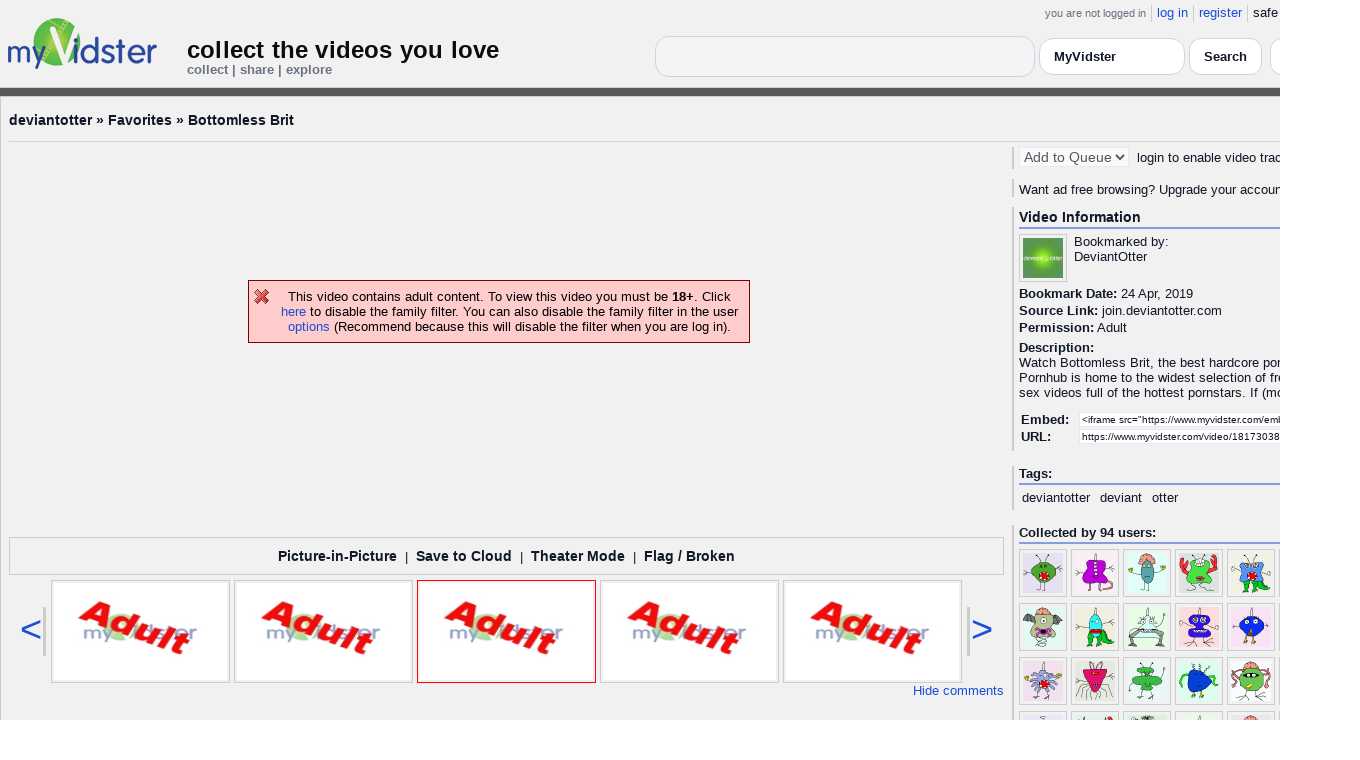

--- FILE ---
content_type: text/javascript
request_url: https://api.myvidster.com/video-js5/videojs-seek-buttons.js?v=26
body_size: 1573
content:
/**
 * videojs-seek-buttons
 * @version 1.3.0
 * @copyright 2018 Ben Clifford
 * @license Apache-2.0
 */
(function (global, factory) {
	typeof exports === 'object' && typeof module !== 'undefined' ? module.exports = factory(require('video.js')) :
	typeof define === 'function' && define.amd ? define(['video.js'], factory) :
	(global.videojsSeekButtons = factory(global.videojs));
}(this, (function (videojs) { 'use strict';

videojs = 'default' in videojs ? videojs['default'] : videojs;

var version = "1.3.0";

var classCallCheck = function (instance, Constructor) {
  if (!(instance instanceof Constructor)) {
    throw new TypeError("Cannot call a class as a function");
  }
};











var inherits = function (subClass, superClass) {
  if (typeof superClass !== "function" && superClass !== null) {
    throw new TypeError("Super expression must either be null or a function, not " + typeof superClass);
  }

  subClass.prototype = Object.create(superClass && superClass.prototype, {
    constructor: {
      value: subClass,
      enumerable: false,
      writable: true,
      configurable: true
    }
  });
  if (superClass) Object.setPrototypeOf ? Object.setPrototypeOf(subClass, superClass) : subClass.__proto__ = superClass;
};











var possibleConstructorReturn = function (self, call) {
  if (!self) {
    throw new ReferenceError("this hasn't been initialised - super() hasn't been called");
  }

  return call && (typeof call === "object" || typeof call === "function") ? call : self;
};

var Button = videojs.getComponent('Button');
var Component = videojs.getComponent('Component');

// Default options for the plugin.
var defaults$$1 = {};

// Cross-compatibility for Video.js 5 and 6.
var registerPlugin = videojs.registerPlugin || videojs.plugin;
// const dom = videojs.dom || videojs;

/**
 * Function to invoke when the player is ready.
 *
 * This is a great place for your plugin to initialize itself. When this
 * function is called, the player will have its DOM and child components
 * in place.
 *
 * @function onPlayerReady
 * @param    {Player} player
 *           A Video.js player object.
 *
 * @param    {Object} [options={}]
 *           A plain object containing options for the plugin.
 */
var onPlayerReady = function onPlayerReady(player, options) {

  player.addClass('vjs-seek-buttons');

  if (options.forward && options.forward > 0) {
    player.controlBar.seekForward = player.controlBar.addChild('seekButton', {
      direction: 'forward',
      seconds: options.forward
    });
    player.controlBar.el().insertBefore(player.controlBar.seekForward.el(), player.controlBar.el().firstChild.nextSibling);
  }

  if (options.back && options.back > 0) {
    player.controlBar.seekBack = player.controlBar.addChild('seekButton', {
      direction: 'back',
      seconds: options.back
    });
    player.controlBar.el().insertBefore(player.controlBar.seekBack.el(), player.controlBar.el().firstChild.nextSibling);
  }
};

/**
 * A video.js plugin.
 *
 * In the plugin function, the value of `this` is a video.js `Player`
 * instance. You cannot rely on the player being in a "ready" state here,
 * depending on how the plugin is invoked. This may or may not be important
 * to you; if not, remove the wait for "ready"!
 *
 * @function seekButtons
 * @param    {Object} [options={}]
 *           An object of options left to the plugin author to define.
 */
var seekButtons = function seekButtons(options) {
  var _this = this;

  this.ready(function () {
    onPlayerReady(_this, videojs.mergeOptions(defaults$$1, options));
  });
};

/**
 * Button to seek forward/back
 *
 * @param {Player|Object} player
 * @param {Object=} options
 * @extends Button
 * @class SeekToggle
 */

var SeekButton = function (_Button) {
  inherits(SeekButton, _Button);

  function SeekButton(player, options) {
    classCallCheck(this, SeekButton);

    var _this2 = possibleConstructorReturn(this, _Button.call(this, player, options));

    if (_this2.options_.direction === 'forward') {
      _this2.controlText(_this2.localize('Seek forward {{seconds}} seconds').replace('{{seconds}}', _this2.options_.seconds));
    } else if (_this2.options_.direction === 'back') {
      _this2.controlText(_this2.localize('Seek back {{seconds}} seconds').replace('{{seconds}}', _this2.options_.seconds));
    }
    return _this2;
  }

  SeekButton.prototype.buildCSSClass = function buildCSSClass() {
    /* Each button will have the classes:
       `vjs-seek-button`
       `skip-forward` or `skip-back`
       `skip-n` where `n` is the number of seconds
       So you could have a generic icon for "skip back" and a more
       specific one for "skip back 30 seconds"
    */
    return 'vjs-seek-button skip-' + this.options_.direction + ' ' + ('skip-' + this.options_.seconds + ' ' + _Button.prototype.buildCSSClass.call(this));
  };

  SeekButton.prototype.handleClick = function handleClick() {
    var now = this.player_.currentTime();

    if (this.options_.direction === 'forward') {
      this.player_.currentTime(now + this.options_.seconds);
    } else if (this.options_.direction === 'back') {
      this.player_.currentTime(now - this.options_.seconds);
    }
  };

  return SeekButton;
}(Button);

Component.registerComponent('SeekButton', SeekButton);

// Register the plugin with video.js.
registerPlugin('seekButtons', seekButtons);

// Include the version number.
seekButtons.VERSION = version;

return seekButtons;

})));


--- FILE ---
content_type: text/javascript
request_url: https://api.myvidster.com/video-js5/videojs.pip.js?v=26
body_size: 2024
content:
(function e(t,n,r){function s(o,u){if(!n[o]){if(!t[o]){var a=typeof require=="function"&&require;if(!u&&a)return a(o,!0);if(i)return i(o,!0);var f=new Error("Cannot find module '"+o+"'");throw f.code="MODULE_NOT_FOUND",f}var l=n[o]={exports:{}};t[o][0].call(l.exports,function(e){var n=t[o][1][e];return s(n?n:e)},l,l.exports,e,t,n,r)}return n[o].exports}var i=typeof require=="function"&&require;for(var o=0;o<r.length;o++)s(r[o]);return s})({1:[function(require,module,exports){
(function (global){
'use strict';
var _createClass = (function () { function defineProperties(target, props) { for (var i = 0; i < props.length; i++) { var descriptor = props[i]; descriptor.enumerable = descriptor.enumerable || false; descriptor.configurable = true; if ('value' in descriptor) descriptor.writable = true; Object.defineProperty(target, descriptor.key, descriptor); } } return function (Constructor, protoProps, staticProps) { if (protoProps) defineProperties(Constructor.prototype, protoProps); if (staticProps) defineProperties(Constructor, staticProps); return Constructor; }; })();

var _get = function get(_x, _x2, _x3) { var _again = true; _function: while (_again) { var object = _x, property = _x2, receiver = _x3; _again = false; if (object === null) object = Function.prototype; var desc = Object.getOwnPropertyDescriptor(object, property); if (desc === undefined) { var parent = Object.getPrototypeOf(object); if (parent === null) { return undefined; } else { _x = parent; _x2 = property; _x3 = receiver; _again = true; desc = parent = undefined; continue _function; } } else if ('value' in desc) { return desc.value; } else { var getter = desc.get; if (getter === undefined) { return undefined; } return getter.call(receiver); } } };

function _interopRequireDefault(obj) { return obj && obj.__esModule ? obj : { 'default': obj }; }

function _classCallCheck(instance, Constructor) { if (!(instance instanceof Constructor)) { throw new TypeError('Cannot call a class as a function'); } }

function _inherits(subClass, superClass) { if (typeof superClass !== 'function' && superClass !== null) { throw new TypeError('Super expression must either be null or a function, not ' + typeof superClass); } subClass.prototype = Object.create(superClass && superClass.prototype, { constructor: { value: subClass, enumerable: false, writable: true, configurable: true } }); if (superClass) Object.setPrototypeOf ? Object.setPrototypeOf(subClass, superClass) : subClass.__proto__ = superClass; }

var _videoJs = (typeof window !== "undefined" ? window['videojs'] : typeof global !== "undefined" ? global['videojs'] : null);

var _videoJs2 = _interopRequireDefault(_videoJs);

var Component = _videoJs2['default'].getComponent('Component');
var Button = _videoJs2['default'].getComponent('Button');

var PipToggle = (function (_Button) {
  _inherits(PipToggle, _Button);

  function PipToggle(player, options) {
    _classCallCheck(this, PipToggle);

    _get(Object.getPrototypeOf(PipToggle.prototype), 'constructor', this).call(this, player, options);
    var toggle = this;
    var video = player.el().getElementsByTagName('video')[0];
    video.addEventListener('webkitpresentationmodechanged', function (event) {
      toggle.updateState(video.webkitPresentationMode);
    });

	video.addEventListener('enterpictureinpicture', function (event) {
		$("a").attr("target","_blank");

		$("#sfeed a").attr("target","_self");
		$("#pfeed a").attr("target","_self");

		$("#sfeed_thumb a").attr("target","_blank");
		$("form").attr("target", "_blank");

		$('#addvideo').attr('onclick', function(index, src) {
			return src.replace('_self', '_blank');
		});
		
		$("#theater").attr("target", "_self");
		$("#vid_nav_next").attr("target", "_self");
		$("#vid_nav_pre").attr("target", "_self");

		setTimeout(function(){ 
			$("#vid_nav").attr("target", "_self");
			document.getElementById("pip").style.display = "block";
		}, 1500);
	});

	video.addEventListener('leavepictureinpicture', function (event) {
		$("a").attr("target","_self");

		$("form").attr("target", "_self");
		$('#addvideo').attr('onclick', function(index, src) {
			return src.replace('_blank', '_self')
		});

		setTimeout(function(){ 
			document.getElementById("pip").style.display = "none";
		}, 1500);
	});
  }

  _createClass(PipToggle, [{
    key: 'buildCSSClass',
    value: function buildCSSClass() {
      return 'vjs-pip-control ' + _get(Object.getPrototypeOf(PipToggle.prototype), 'buildCSSClass', this).call(this);
    }
  }, {
    key: 'handleClick',
    value: function handleClick() {
      var video = this.player().el().getElementsByTagName('video')[0];
	  
		if(typeof video.requestPictureInPicture === "function") {
			if (this.player().paused()) {
				this.player().play();
			}
			
			if(this.player().readyState() == 0) {
				this.player().one('progress', function() {
					video.requestPictureInPicture(); 
				});
			}
			else {
				video.requestPictureInPicture();
			}
		}
		else if(typeof video.webkitSetPresentationMode === "function") {
			var mode = video.webkitPresentationMode === "picture-in-picture" ? "inline" : "picture-in-picture";

			if (this.player().paused()) {
				this.player().play();
			}
			
			if(this.player().readyState() == 0) {
				this.player().one('progress', function() {
					video.webkitSetPresentationMode(mode);
				});
			}
			else {
				video.webkitSetPresentationMode(mode);
			}
		}
		else {
			alert("Picture-in-Picture is now available for Firfox, hover over the video play and click the blue button to the right.  If you do not see it upgrade to the lastest version.");
		}
    }
  }, {
    key: 'updateState',
    value: function updateState(mode) {
      if (mode == "picture-in-picture") {
        this.addClass('active');
        this.inactivityTimeout = this.player_.options_.inactivityTimeout;
        this.player_.options_.inactivityTimeout = 0;
        this.player_.userActive(true);
		$("a").attr("target","_blank");

		$("#sfeed a").attr("target","_self");
		$("#pfeed a").attr("target","_self")

		$("form").attr("target", "_blank");

		$('#addvideo').attr('onclick', function(index, src) {
			return src.replace('_self', '_blank')
		});

		setTimeout(function(){ 
			document.getElementById("pip").style.display = "block";
		}, 1500);

      } else {
        this.removeClass('active');
        this.player_.options_.inactivityTimeout = this.inactivityTimeout;
		$("a").attr("target","_self");
		$("form").attr("target","_self");

		$('#addvideo').attr('onclick', function(index, src) {
			return src.replace('_blank', '_self')
		});
		
		setTimeout(function(){ 
			document.getElementById("pip").style.display = "none";
		}, 1500);
      }
    }
  }]);

  return PipToggle;
})(Button);

PipToggle.prototype.controlText_ = 'Picture-in-Picture';
_videoJs2['default'].registerComponent('PipToggle', PipToggle);

var PipButton = function PipButton(options) {
  var player = this;
  var video = player.el().getElementsByTagName('video')[0];

  if (video.webkitSupportsPresentationMode && typeof video.webkitSetPresentationMode === "function") {
    player.on('loadeddata', function () {
      if (!player.controlBar.childNameIndex_.hasOwnProperty('PipToggle') && !window.navigator.userAgent.match(/iPhone/)) {
        var PipToggle = this.controlBar.addChild('PipToggle', options);
        player.controlBar.el().insertBefore(PipToggle.el(), player.controlBar.fullscreenToggle.el());
      }
    });
  }
  else if(typeof techEl.requestPictureInPicture === "function") {
		player.on('loadeddata', function () {
			
		  if (!player.controlBar.childNameIndex_.hasOwnProperty('PipToggle')) {
			var PipToggle = this.controlBar.addChild('PipToggle', options);
			player.controlBar.el().insertBefore(PipToggle.el(), player.controlBar.fullscreenToggle.el());
		  }
		});
	}
};

_videoJs2['default'].plugin('pipButton', PipButton);

}).call(this,typeof global !== "undefined" ? global : typeof self !== "undefined" ? self : typeof window !== "undefined" ? window : {})
},{}]},{},[1]);
